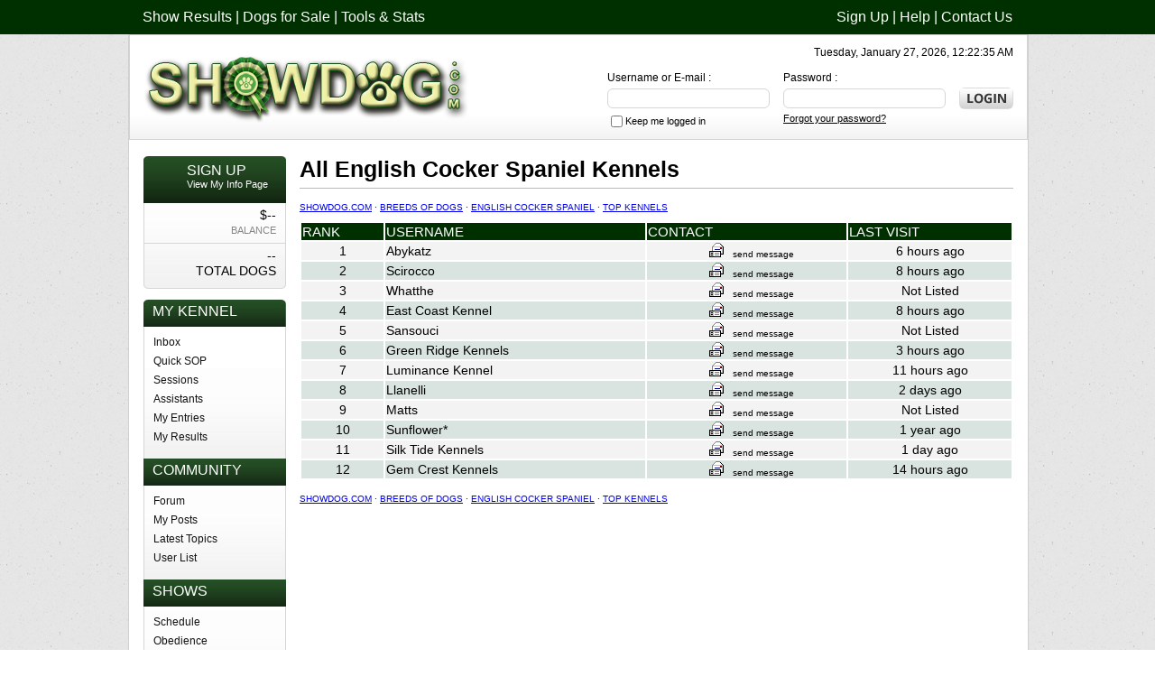

--- FILE ---
content_type: text/html; charset=utf-8
request_url: https://www.showdog.com/breeds/dog_breed_all.aspx?breed=English+Cocker+Spaniel
body_size: 4437
content:
<!DOCTYPE HTML PUBLIC "-//W3C//DTD HTML 4.01 Transitional//EN" "http://www.w3.org/TR/html4/loose.dtd">

<!-- #BeginEditable "aspcode" --><!-- #EndEditable -->

<!DOCTYPE HTML PUBLIC "-//W3C//DTD HTML 4.01 Transitional//EN" "http://www.w3.org/TR/html4/loose.dtd">
<html lang="en">
<!-- #BeginTemplate "../Template.dwt" -->
<head>
<script type="text/javascript">var _sf_startpt=(new Date()).getTime()</script>
<meta http-equiv="Content-Type" content="text/html; charset=utf-8">
<!-- #BeginEditable "doctitle" -->
	<title>All English Cocker Spaniel Kennels on Showdog.com</title>
	<meta name="Description" content="ShowDog.Com English Cocker Spaniel breed rankings.">
	<meta name="keywords" content="English Cocker Spaniel, English Cocker Spaniels">
<!-- #EndEditable -->
<link rel="stylesheet" href="/style.css" type="text/css">
<link href='http://fonts.googleapis.com/css?family=Open+Sans:400,600,700' rel='stylesheet' type='text/css'>
<script type="text/javascript">

  var _gaq = _gaq || [];
  _gaq.push(['_setAccount', 'UA-141141-6']);
  _gaq.push(['_setDomainName', 'showdog.com']);
  _gaq.push(['_trackPageview']);

  (function() {
    var ga = document.createElement('script'); ga.type = 'text/javascript'; ga.async = true;
    ga.src = ('https:' == document.location.protocol ? 'https://ssl' : 'http://www') + '.google-analytics.com/ga.js';
    var s = document.getElementsByTagName('script')[0]; s.parentNode.insertBefore(ga, s);
  })();

</script>
</head>
<body>

<!--Top Link Part Start-->
<div id="topbar" >
	<div class="wreper">
		<div id="toplinks"><a href="/shows/">Show Results</a> |  <a href="/dogsforsale/">Dogs for Sale</a> |  <a href="/tools.aspx">Tools & Stats</a></div>
		<div id="toprightlinks"><a href="/">Sign Up</a> | <a href="/help/">Help</a> | <a href="/users/inbox.aspx?user=staff">Contact Us</a></div>
	</div>
</div>
<!--Top Link Part End-->

<!--Page Main Part Start-->
<div class="wreper">
<div id="maincontain">

	<!--Logo Part Start-->
	<div id="header" >
    	<div id="logo"><a href="/"><img src="/images/showdog.png" alt="Showdog.com" title="Showdog.com" border="0"></a></div>
    	<div id="timeblock">Tuesday, January 27, 2026, 12:22:35 AM</div>
        
        <div id="login_block">
    		
        <form action="/users/signin.aspx"  method="post">
        <div id="login_btn"><input  tabindex="4" type="submit" value="" class="login_botton" ></div>
        
        <div id="login_pass">Password :<br>
<input name="password" tabindex="2" type="password"  style="background:#FFF; width:170px; height:20px; border:1px solid #d6d6d6; padding:0px 4px; margin:5px 0px;" ><br>
<a href="/Users/forgotten_password.aspx" rel="nofollow">Forgot your password?</a></div>

<div id="login_name">Username or E-mail :<br>
<input name="username" tabindex="1" type="text" style="background:#FFF; width:170px; height:20px; border:1px solid #d6d6d6; padding:0px 4px; margin:5px 0;" ><br><input name="persistent" tabIndex="3" type="checkbox" value="1" style="vertical-align: middle;"><span style="font-size:11px">Keep 
	me logged in</span>
</div>
	</form>

    	</div>
    
    </div>
	<!--Logo Part End-->

<!--Content Part Start-->
<div id="middle">
	
    	<!--Content Left Part Start-->
   	  <div id="sidebar">
        
		
       	<div id="subside_title_signup">
			<strong class="title_txt">SIGN UP</strong><br>View My Info Page
		</div>
		<div id="subside">
           	<div id="subside_brd"><span class="subside_brd_black">$--</span><br>
				BALANCE</div>
           	<div id="subside_brd_non"><span class="subside_brd_black">--<br>TOTAL DOGS</span></div>  
        </div>
        <img src="/images/btm_curve.jpg" width="158" height="6" class="subside_img" alt="" title="" >

        
        <div id="subsideheader_top">My Kennel</div>
        <div class="subside1">
        <a href="/users/inbox.aspx">Inbox</a>
        <a href="/users/quick_sop_view.aspx">Quick SOP</a>
        <a href="/users/sessions.aspx">Sessions</a>
        <a href="/users/kennel_assistants.aspx">Assistants</a>
        <a href="/shows/my_entries.aspx">My Entries</a>
        <a href="/shows/my_results.aspx">My Results</a>
		</div>

        <div class="subsideheader">Community</div>
        <div class="subside1">
        <a href="/forum/">Forum</a>
        <a href="/forum/myposts.aspx">My Posts</a>
        <a href="/forum/latest.aspx">Latest Topics</a>
        
        <a href="/general/user_list.aspx">User List</a>
		</div>

        <div class="subsideheader">Shows</div>
        <div class="subside1">
        <a href="/shows/">Schedule</a>
        <a href="/shows/obedience.aspx">Obedience</a>
        
        <a href="/shows/results/top_kennels.aspx">Top Kennels</a>
        <a href="/shows/results/top_dogs.aspx">Top Dogs</a>
		</div>
		
        <div class="subsideheader">Market Place</div>
        <div class="subside1">
        <a href="/dogsforsale/">Dogs for Sale</a>
        <a href="/studs/">Stud Dogs</a>
		</div>


        <div class="subsideheader">Information</div>
        <div class="subside1">
        <a href="/breeds/">Breeds</a>
		</div>


        <div class="subsideheader"></div>
        <div class="subside1">
			<form action="/general/search.aspx">
				<input type="text" name="words" style="width:120px;"><br>
				<input type="submit" value="Search">
			</form>
        	<br>
<div style="vertical-align:middle; margin:auto;">
	<div style="float:left;">
		<iframe src="//www.facebook.com/plugins/like.php?href=http%3A%2F%2Fwww.showdog.com&amp;send=false&amp;layout=button_count&amp;width=450&amp;show_faces=true&amp;action=like&amp;colorscheme=light&amp;font&amp;height=21" scrolling="no" frameborder="0" style="border:none; overflow:hidden; width:450px; height:21px; background-color: transparent;"></iframe>		
	</div>
</div>     	
		</div>


<img src="../images/btm_curve.jpg" width="158" height="6" class="subside_img" alt="" title="">

        </div>
    <!--Content Left Part End-->

    	<!--Content Right Part Start-->
	  <div id="content">
	  <!-- #BeginEditable "content" -->
<h1>All English Cocker Spaniel Kennels</h1>        
<div class="crumbs"><a href="/">Showdog.com</a> &middot; <a href="/breeds/">Breeds of Dogs</a> &middot; <a href="/dogbreed/English_Cocker_Spaniel.aspx">English Cocker Spaniel</a> &middot; <a href="#">Top Kennels</a></div>

  <table class="Tables" width="100%">
  <tr class="tblhead">
  	<td>Rank</td>
	<td>Username</td>
	<td>Contact</td>
	<td>Last Visit</td>
  </tr>
  
  <tr class="tblrow-1">
    <td align="center">1</td>
    <td><a href="../general/user_information.aspx?user=Abykatz">Abykatz</a></td>
	<td align="center"><font size=1><a href="/users/inbox.aspx?user=Abykatz"><img src="/forum/images/messageuser_icon.gif" alt="send a message to Abykatz" border=0 hspace="10" width="16" height="16">send message</a></font></td>
	<td align="center">6 hours ago</td>
  </tr>
  
  <tr class="tblrow-2">
    <td align="center">2</td>
    <td><a href="../general/user_information.aspx?user=Scirocco">Scirocco</a></td>
	<td align="center"><font size=1><a href="/users/inbox.aspx?user=Scirocco"><img src="/forum/images/messageuser_icon.gif" alt="send a message to Scirocco" border=0 hspace="10" width="16" height="16">send message</a></font></td>
	<td align="center">8 hours ago</td>
  </tr>
  
  <tr class="tblrow-1">
    <td align="center">3</td>
    <td><a href="../general/user_information.aspx?user=Whatthe">Whatthe</a></td>
	<td align="center"><font size=1><a href="/users/inbox.aspx?user=Whatthe"><img src="/forum/images/messageuser_icon.gif" alt="send a message to Whatthe" border=0 hspace="10" width="16" height="16">send message</a></font></td>
	<td align="center">Not Listed</td>
  </tr>
  
  <tr class="tblrow-2">
    <td align="center">4</td>
    <td><a href="../general/user_information.aspx?user=East+Coast+Kennel">East Coast Kennel</a></td>
	<td align="center"><font size=1><a href="/users/inbox.aspx?user=East Coast Kennel"><img src="/forum/images/messageuser_icon.gif" alt="send a message to East Coast Kennel" border=0 hspace="10" width="16" height="16">send message</a></font></td>
	<td align="center">8 hours ago</td>
  </tr>
  
  <tr class="tblrow-1">
    <td align="center">5</td>
    <td><a href="../general/user_information.aspx?user=Sansouci">Sansouci</a></td>
	<td align="center"><font size=1><a href="/users/inbox.aspx?user=Sansouci"><img src="/forum/images/messageuser_icon.gif" alt="send a message to Sansouci" border=0 hspace="10" width="16" height="16">send message</a></font></td>
	<td align="center">Not Listed</td>
  </tr>
  
  <tr class="tblrow-2">
    <td align="center">6</td>
    <td><a href="../general/user_information.aspx?user=Green+Ridge+Kennels">Green Ridge Kennels</a></td>
	<td align="center"><font size=1><a href="/users/inbox.aspx?user=Green Ridge Kennels"><img src="/forum/images/messageuser_icon.gif" alt="send a message to Green Ridge Kennels" border=0 hspace="10" width="16" height="16">send message</a></font></td>
	<td align="center">3 hours ago</td>
  </tr>
  
  <tr class="tblrow-1">
    <td align="center">7</td>
    <td><a href="../general/user_information.aspx?user=Luminance+Kennel">Luminance Kennel</a></td>
	<td align="center"><font size=1><a href="/users/inbox.aspx?user=Luminance Kennel"><img src="/forum/images/messageuser_icon.gif" alt="send a message to Luminance Kennel" border=0 hspace="10" width="16" height="16">send message</a></font></td>
	<td align="center">11 hours ago</td>
  </tr>
  
  <tr class="tblrow-2">
    <td align="center">8</td>
    <td><a href="../general/user_information.aspx?user=Llanelli">Llanelli</a></td>
	<td align="center"><font size=1><a href="/users/inbox.aspx?user=Llanelli"><img src="/forum/images/messageuser_icon.gif" alt="send a message to Llanelli" border=0 hspace="10" width="16" height="16">send message</a></font></td>
	<td align="center">2 days ago</td>
  </tr>
  
  <tr class="tblrow-1">
    <td align="center">9</td>
    <td><a href="../general/user_information.aspx?user=Matts">Matts</a></td>
	<td align="center"><font size=1><a href="/users/inbox.aspx?user=Matts"><img src="/forum/images/messageuser_icon.gif" alt="send a message to Matts" border=0 hspace="10" width="16" height="16">send message</a></font></td>
	<td align="center">Not Listed</td>
  </tr>
  
  <tr class="tblrow-2">
    <td align="center">10</td>
    <td><a href="../general/user_information.aspx?user=Sunflower*">Sunflower*</a></td>
	<td align="center"><font size=1><a href="/users/inbox.aspx?user=Sunflower*"><img src="/forum/images/messageuser_icon.gif" alt="send a message to Sunflower*" border=0 hspace="10" width="16" height="16">send message</a></font></td>
	<td align="center">1 year ago</td>
  </tr>
  
  <tr class="tblrow-1">
    <td align="center">11</td>
    <td><a href="../general/user_information.aspx?user=Silk+Tide+Kennels">Silk Tide Kennels</a></td>
	<td align="center"><font size=1><a href="/users/inbox.aspx?user=Silk Tide Kennels"><img src="/forum/images/messageuser_icon.gif" alt="send a message to Silk Tide Kennels" border=0 hspace="10" width="16" height="16">send message</a></font></td>
	<td align="center">1 day ago</td>
  </tr>
  
  <tr class="tblrow-2">
    <td align="center">12</td>
    <td><a href="../general/user_information.aspx?user=Gem+Crest+Kennels">Gem Crest Kennels</a></td>
	<td align="center"><font size=1><a href="/users/inbox.aspx?user=Gem Crest Kennels"><img src="/forum/images/messageuser_icon.gif" alt="send a message to Gem Crest Kennels" border=0 hspace="10" width="16" height="16">send message</a></font></td>
	<td align="center">14 hours ago</td>
  </tr>
  
  </table>

<div class="crumbs"><a href="/">Showdog.com</a> &middot; <a href="/breeds/">Breeds of Dogs</a> &middot; <a href="/dogbreed/English_Cocker_Spaniel.aspx">English Cocker Spaniel</a> &middot; <a href="#">Top Kennels</a></div>




      <!-- #EndEditable -->
      </div>

    	<!--Content Right Part End-->
<div id="clear"><br><br></div>

    	<!--Three Boxes Part Start-->
  		<div class="subcontentcontain">
        	<!-- #BeginEditable "sub1" -->
	<div class="subcontentcontain_header"></div>
    <div class="subcontentcontain_mdl">
 
    </div>

<!-- #EndEditable -->
        <img src="../images/box_btm_curve.jpg" width="310" height="8" alt=""  title="" >
        </div>

		<div class="subcontentcontain">
			<!-- #BeginEditable "sub2" -->
            <div id="subcontentcontain_header">Did you know?</div>
        	<div id="subcontentcontain_mdl">In the United Kingdom, the international championship show Crufts was first held in 1891.</div>
<!-- #EndEditable -->
			<img src="../images/box_btm_curve.jpg" width="310" height="8" alt=""  title="" >
        </div>

		<div id="subcontentcontain_last">
			<!-- #BeginEditable "sub3" -->
	<div class="subcontentcontain_header"></div>
    <div class="subcontentcontain_mdl">
    </div>

<!-- #EndEditable -->
			<img src="../images/box_btm_curve.jpg" width="310" height="8" alt=""  title="" >        
        </div>
    	<!--Three Boxes Part End-->


    
</div>
<!--Content Part End-->
    
    
    
</div>
</div>
<!--Page Main Part End-->
<!--Footer Part Start-->
<div id="footer">
	<div class="wreper">
    	
      <div class="footer_left"><div class="footerhead">Our Games</div>      
      	
  		<a href="http://www.showcats.com">Showcats.com</a><br>
  		<a href="http://www.showcattle.com">Showcattle.com</a><br> 
		<a href="http://www.showgoat.com">Showgoat.com</a><br>
		<a href="http://www.showhog.com">Showhog.com</a><br>
		<a href="http://www.showhorse.com">Showhorse.com</a><br>
		<a href="http://www.showlamb.com">Showlamb.com</a><br>
		<a href="http://www.showrabbits.com">Showrabbits.com</a><br>
		<a href="http://www.trophyhorse.com">Trophyhorse.com</a><br>
	 </div>		

      <div class="footer_left"><div class="footerhead">Showdog.com</div>
     	<a href="/general/terms_and_conditions.aspx">Terms and Conditions</a><br>
     	<a href="/general/privacy.aspx">Privacy Policy</a><br>
      </div>
      
        <div class="footer_left"><div class="footerhead">Get in Touch</div>
        <strong>Showdog.com</strong><br>
			P.O. Box 913<br>
			Spring Branch, TX  78070<br><br>
			<strong>Phone:</strong> 210.380.7459<br>This is a game.<br>The dogs are not real.

        </div>

        <div class="footer_last" style="padding-top:10px;">
        	<a href="/"><img src="/images/footer_logo.png" alt="Showdog.com"  title="Showdog.com" ></a><br>
			<strong>Copyright © 2013</strong><br>
			Third Row Productions, LLC.
        </div>

	</div>
</div>




<!--Footer Part End-->
</body>
<!-- #EndTemplate -->
</html>
